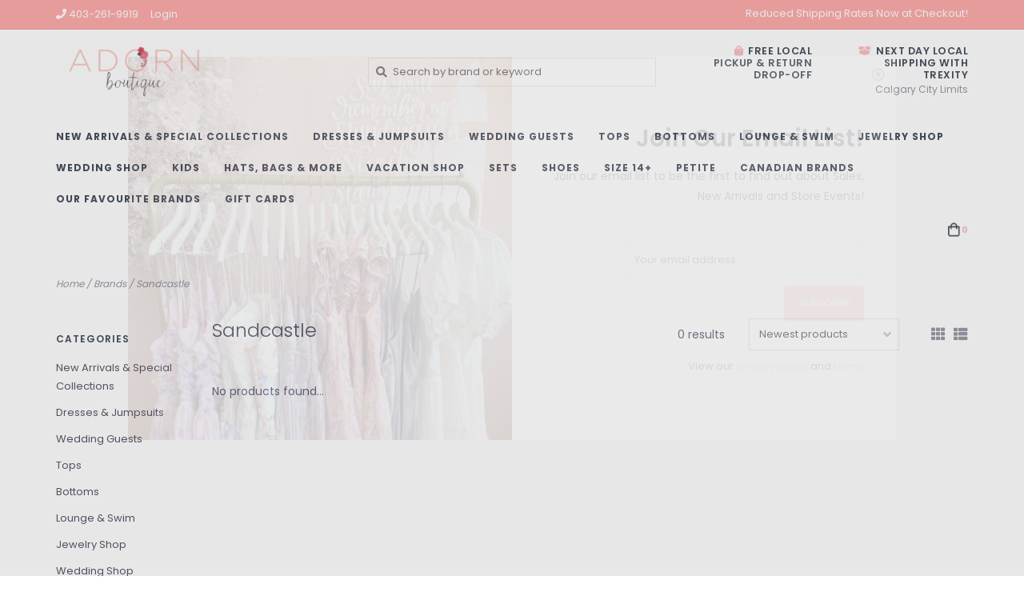

--- FILE ---
content_type: text/html;charset=utf-8
request_url: https://www.adornboutique.ca/brands/sandcastle/
body_size: 10984
content:
<!DOCTYPE html>
<html>
  <head>
    <!-- Global site tag (gtag.js) - Google Ads: 821047543 -->
<script async src="https://www.googletagmanager.com/gtag/js?id=AW-821047543"></script>
<script>
  window.dataLayer = window.dataLayer || [];
  function gtag(){dataLayer.push(arguments);}
  gtag('js', new Date());

  gtag('config', 'AW-821047543');
</script>

    <meta charset="utf-8"/>
<!-- [START] 'blocks/head.rain' -->
<!--

  (c) 2008-2026 Lightspeed Netherlands B.V.
  http://www.lightspeedhq.com
  Generated: 26-01-2026 @ 08:23:17

-->
<link rel="canonical" href="https://www.adornboutique.ca/brands/sandcastle/"/>
<link rel="alternate" href="https://www.adornboutique.ca/index.rss" type="application/rss+xml" title="New products"/>
<meta name="robots" content="noodp,noydir"/>
<meta name="google-site-verification" content="XE9NYiMb_P6utEo5kZjKMGc-KEZgiES0xR0OtLM9bSI"/>
<meta property="og:url" content="https://www.adornboutique.ca/brands/sandcastle/?source=facebook"/>
<meta property="og:site_name" content="Adorn Boutique"/>
<meta property="og:title" content="Sandcastle"/>
<meta property="og:description" content="Your go-to boutique for dresses in Calgary"/>
<script src="https://www.powr.io/powr.js?external-type=lightspeed"></script>
<script>
(function(w,d,s,l,i){w[l]=w[l]||[];w[l].push({'gtm.start':
new Date().getTime(),event:'gtm.js'});var f=d.getElementsByTagName(s)[0],
j=d.createElement(s),dl=l!='dataLayer'?'&l='+l:'';j.async=true;j.src=
'https://www.googletagmanager.com/gtm.js?id='+i+dl;f.parentNode.insertBefore(j,f);
})(window,document,'script','dataLayer','GTM-TD6M9XH4');
</script>
<script>
<!-- Google tag (gtag.js) -->
<script async src="https://www.googletagmanager.com/gtag/js?id=AW-821047543"></script>
<script>
    window.dataLayer = window.dataLayer || [];
    function gtag(){dataLayer.push(arguments);}
    gtag('js', new Date());

    gtag('config', 'AW-821047543');
</script>
</script>
<!--[if lt IE 9]>
<script src="https://cdn.shoplightspeed.com/assets/html5shiv.js?2025-02-20"></script>
<![endif]-->
<!-- [END] 'blocks/head.rain' -->
    <title>Sandcastle - Adorn Boutique</title>
    <meta name="description" content="Your go-to boutique for dresses in Calgary" />
    <meta name="keywords" content="Sandcastle, Dress shop, dress shopping, bridesmaid dresses, grad dresses, Calgary, boutique, local shop, Canada, dress, summer dress, holiday dress, vacation dress, clothing boutique, wedding dress calgary, maxi dress, white dress, adelyn rae, gentle" />
    <meta http-equiv="X-UA-Compatible" content="IE=edge">
    <meta name="viewport" content="width=device-width, initial-scale=1.0">
    <meta name="apple-mobile-web-app-capable" content="yes">
    <meta name="apple-mobile-web-app-status-bar-style" content="black">
    
    <link rel="shortcut icon" href="https://cdn.shoplightspeed.com/shops/625872/themes/9633/assets/favicon.ico?20260125054417" type="image/x-icon" />
    <link href='//fonts.googleapis.com/css?family=Poppins:400,300,600,700' rel='stylesheet' type='text/css'>
    <link href='//fonts.googleapis.com/css?family=Poppins:400,300,600,700' rel='stylesheet' type='text/css'>
    <link href='//fonts.googleapis.com/css?family=Shrikhand:400,300,600,700' rel='stylesheet' type='text/css'>
    <link rel="stylesheet" href="https://use.fontawesome.com/releases/v5.6.3/css/all.css" integrity="sha384-UHRtZLI+pbxtHCWp1t77Bi1L4ZtiqrqD80Kn4Z8NTSRyMA2Fd33n5dQ8lWUE00s/" crossorigin="anonymous">
    
    <script src="https://cdn.shoplightspeed.com/assets/jquery-1-9-1.js?2025-02-20"></script>
    <script src="https://cdn.shoplightspeed.com/assets/jquery-ui-1-10-1.js?2025-02-20"></script>
    
    <link rel="shortcut icon" href="https://cdn.shoplightspeed.com/shops/625872/themes/9633/assets/favicon.ico?20260125054417" type="image/x-icon" /> 
    <link rel="stylesheet" href="https://cdn.shoplightspeed.com/shops/625872/themes/9633/assets/bootstrap.css?20260125054417" />
    <link rel="stylesheet" href="https://cdn.shoplightspeed.com/shops/625872/themes/9633/assets/style.css?20260125054417" />    
    <link rel="stylesheet" href="https://cdn.shoplightspeed.com/shops/625872/themes/9633/assets/settings.css?20260125054417" />  
    <link rel="stylesheet" href="https://cdn.shoplightspeed.com/assets/gui-2-0.css?2025-02-20" />
    <link rel="stylesheet" href="https://cdn.shoplightspeed.com/assets/gui-responsive-2-0.css?2025-02-20" />   
    <link rel="stylesheet" href="https://cdn.shoplightspeed.com/shops/625872/themes/9633/assets/custom.css?20260125054417" />
        
    <script type="text/javascript" src="https://cdn.shoplightspeed.com/shops/625872/themes/9633/assets/instafeed-min.js?20260125054417"></script> 
   
    <script type="text/javascript" src="https://cdn.shoplightspeed.com/shops/625872/themes/9633/assets/global.js?20260125054417"></script>
		<script type="text/javascript" src="https://cdn.shoplightspeed.com/shops/625872/themes/9633/assets/bootstrap.js?20260125054417"></script>
    <script type="text/javascript" src="https://cdn.shoplightspeed.com/shops/625872/themes/9633/assets/jcarousel.js?20260125054417"></script>
    <script type="text/javascript" src="https://cdn.shoplightspeed.com/assets/gui.js?2025-02-20"></script>
    <script type="text/javascript" src="https://cdn.shoplightspeed.com/assets/gui-responsive-2-0.js?2025-02-20"></script>
    <script type="text/javascript" src="https://cdn.shoplightspeed.com/shops/625872/themes/9633/assets/jquery-countdown-min.js?20260125054417"></script>
    <script type="text/javascript" src="https://cdn.shoplightspeed.com/shops/625872/themes/9633/assets/jquery-cookie.js?20260125054417"></script>
    <script type="text/javascript" src="https://cdn.shoplightspeed.com/shops/625872/themes/9633/assets/jquery-bpopup-min.js?20260125054417"></script>
    
    <script type="text/javascript" src="https://cdn.shoplightspeed.com/shops/625872/themes/9633/assets/share42.js?20260125054417"></script> 
        
    <!--[if lt IE 9]>
    <link rel="stylesheet" href="https://cdn.shoplightspeed.com/shops/625872/themes/9633/assets/style-ie.css?20260125054417" />
    <![endif]-->
    <link rel="stylesheet" media="print" href="https://cdn.shoplightspeed.com/shops/625872/themes/9633/assets/print-min.css?20260125054417" />
    <!-- Facebook Pixel Code -->
<script>
  !function(f,b,e,v,n,t,s)
  {if(f.fbq)return;n=f.fbq=function(){n.callMethod?
  n.callMethod.apply(n,arguments):n.queue.push(arguments)};
  if(!f._fbq)f._fbq=n;n.push=n;n.loaded=!0;n.version='2.0';
  n.queue=[];t=b.createElement(e);t.async=!0;
  t.src=v;s=b.getElementsByTagName(e)[0];
  s.parentNode.insertBefore(t,s)}(window, document,'script',
  'https://connect.facebook.net/en_US/fbevents.js');
  fbq('init', '561274817703708');
  fbq('track', 'PageView');
</script>
<noscript><img height="1" width="1" style="display:none"
  src="https://www.facebook.com/tr?id=561274817703708&ev=PageView&noscript=1"
/></noscript>
<!-- End Facebook Pixel Code -->
  </head>
  <body style="background: url('https://cdn.shoplightspeed.com/shops/625872/themes/9633/assets/background-main.png?20260125054417') repeat top left;">
    <script>
    	var shopUrl = 'https://www.adornboutique.ca/';
    </script>
    
        	
<!-- Element to pop up -->
<div id="newsletter-pop" class="align newsletter-pop text-right wide">
  <span class="button b-close"><span><i class="far fa-times-circle"></i></span></span>
    <div class="pop-bg-img col-sm-6 col-xs-12 vertical" style="background-image: url('https://cdn.shoplightspeed.com/shops/625872/themes/9633/v/1094994/assets/newsletter-popup-bg.jpg?20250723032249');"></div>
    <div class="col-sm-6 vertical pop-content">
    <h2>Join Our Email List!</h2>
    <p>Join our email list to be the first to find out about Sales, New Arrivals and Store Events!</p>
    <form id="formNewsletter" action="https://www.adornboutique.ca/account/newsletter/" method="post">
      <div class="form-row">
        <input type="hidden" name="key" value="bf341e977a353e5f4e681abcb99a6a50" />
        <input type="text" name="email" id="formNewsletterEmail" value="" placeholder="Your email address"/>
        <a class="btn" href="#" onclick="$('#formNewsletter').submit(); return false;" title="Subscribe" ><span>Subscribe</span></a>
      </div>
    </form>
    <p style="font-size: 13px;">View our <a href="/service/privacy-policy">privacy policy</a> and <a href="/service/general-terms-conditions">terms</a></p>
  </div>
</div>

<script>
$(window).on('load',function(){
  var visits = jQuery.cookie('visits') || 0;
  visits++;
  jQuery.cookie('visits', visits, { expires: 1, path: '/' });
  console.debug(jQuery.cookie('visits'));
  if ( jQuery.cookie('visits') > 1 ) {
    jQuery('#newsletter-pop').hide();
  } else {
    $('#newsletter-pop').bPopup({
     	closeClass: 'b-close',
      escClose: true,
      transition: 'fadeIn'
    })
  }
});
</script>        
    
<header>
<!-- Global site tag (gtag.js) - Google Analytics -->
<script async src="https://www.googletagmanager.com/gtag/js?id=UA-210927465-1"></script>
<script>
  window.dataLayer = window.dataLayer || [];
  function gtag(){dataLayer.push(arguments);}
  gtag('js', new Date());

  gtag('config', 'UA-210927465-1');
</script>

    <div class="topnav">
    <div class="container">
            <ul class="left">
                                  <li class="topbar-contact">
            <a href="tel:403-261-9919"><span class="phone-icon"><i class="fa fa-phone"></i></span> <span class="phone hidden-xs">403-261-9919</span></a>
          </li>
                <li>
          <a href="https://www.adornboutique.ca/account/" title="My account" class="my-account">
                          Login
                    	</a>
        </li>
      </ul>
            <div class="right">
        <span class="topbar-msg hidden-xs">Reduced Shipping Rates Now at Checkout! </span>
              </div>
    </div>
  </div>
  <span class="topbar-msg mobile visible-xs text-center">Reduced Shipping Rates Now at Checkout! </span>
      
  <div class="navigation container">
    <div class="logo-usp align">
      <ul class="burger vertical">
        <i class="fas fa-bars"></i>
      </ul>

              <div class="vertical logo col-sm-2 col-md-2 col-lg-4 large">
          <a href="https://www.adornboutique.ca/" title="Adorn Boutique">
            <img src="https://cdn.shoplightspeed.com/shops/625872/themes/9633/assets/logo.png?20260123183625" alt="Adorn Boutique" />
          </a>
        </div>
            
            <div class="search-form vertical col-xs-12 col-sm-4 col-md-5 col-lg-4 hidden-xs">
        <form action="https://www.adornboutique.ca/search/" method="get" id="formSearch">
          <input type="text" name="q" autocomplete="off"  value="" placeholder="Search by brand or keyword"/>
          <span onclick="$('#formSearch').submit();" title="Search"></span>
          <span class="search-icon"><i class="fas fa-search"></i></span>
      	</form>                                                                                       </div>
            
                  <div class="header-usp-wrap vertical col-xs-12 col-sm-6 col-md-5 col-lg-4 hidden-xs">
        <div class="header-usp-1 col-xs-6">
          <span class="header-usp-title"><i class="fa fa-shopping-bag"></i> Free Local Pickup &amp; Return Drop-off</span>
          <span class="header-usp-subtext"></span>
        </div>
        <div class="header-usp-2 col-xs-6">
          <span class="header-usp-title"><i class="fa fa-box-open"></i> NEXT DAY LOCAL SHIPPING WITH TREXITY</span>
          <span class="header-usp-subtext">Calgary City Limits</span>
        </div>
      </div>
                </div>
      
        <div class="primary-nav container">
      <nav class="primary nonbounce desktop vertical left">
        <ul>
          <li class="item search-mobile visible-xs">
            <form action="https://www.adornboutique.ca/search/" method="get" id="menuSearchMobile">
              <input type="text" name="q" autocomplete="off"  value="" placeholder="Search by brand or keyword"/>
              <span onclick="$('#menuSearchMobile').submit();" title="Search"></span>
    				</form>
          </li>
                                        <li class="item sub">
            <a class="itemLink" href="https://www.adornboutique.ca/new-arrivals-special-collections/" title="New Arrivals &amp; Special Collections">New Arrivals &amp; Special Collections</a>
                        <i class="icon-drop fas fa-angle-down"></i>
            <div class="subnav hidden-sm hidden-md">
                              <div class="sub-cats">
                                    <ul class="subnavList">
                    <li class="item visible-xs">
                      <a class="itemLink" href="https://www.adornboutique.ca/new-arrivals-special-collections/" title="New Arrivals &amp; Special Collections">All New Arrivals &amp; Special Collections</a>
                    </li>
                                        <li class="subitem">
                      <a class="subitemLink" href="https://www.adornboutique.ca/new-arrivals-special-collections/the-valentines-day-collection/" title="The Valentine&#039;s Day Collection">The Valentine&#039;s Day Collection</a>
                    </li>
                                        <li class="subitem">
                      <a class="subitemLink" href="https://www.adornboutique.ca/new-arrivals-special-collections/new-arrivals/" title="New Arrivals">New Arrivals</a>
                    </li>
                                        <li class="subitem">
                      <a class="subitemLink" href="https://www.adornboutique.ca/new-arrivals-special-collections/the-fall-winter-collection/" title="The Fall &amp; Winter Collection">The Fall &amp; Winter Collection</a>
                    </li>
                                        <li class="subitem">
                      <a class="subitemLink" href="https://www.adornboutique.ca/new-arrivals-special-collections/high-quality-knitwear/" title="High Quality Knitwear">High Quality Knitwear</a>
                    </li>
                                        <li class="subitem">
                      <a class="subitemLink" href="https://www.adornboutique.ca/new-arrivals-special-collections/girl-on-a-budget/" title="Girl On A Budget">Girl On A Budget</a>
                    </li>
                                        <li class="subitem">
                      <a class="subitemLink" href="https://www.adornboutique.ca/new-arrivals-special-collections/wardrobe-classics/" title="Wardrobe Classics">Wardrobe Classics</a>
                    </li>
                                        <li class="subitem">
                      <a class="subitemLink" href="https://www.adornboutique.ca/new-arrivals-special-collections/for-the-bride/" title="For The Bride">For The Bride</a>
                    </li>
                                        <li class="subitem">
                      <a class="subitemLink" href="https://www.adornboutique.ca/new-arrivals-special-collections/pretty-little-details/" title="Pretty Little Details">Pretty Little Details</a>
                    </li>
                                        <li class="subitem">
                      <a class="subitemLink" href="https://www.adornboutique.ca/new-arrivals-special-collections/pilates-princess/" title="Pilates Princess">Pilates Princess</a>
                    </li>
                                        <li class="subitem view-all-cats"><a class="subitemLink" href="https://www.adornboutique.ca/new-arrivals-special-collections/" title="New Arrivals &amp; Special Collections">View all →</a></li>                  </ul>
                </div>
							                          </div>
                      </li>
                    <li class="item sub">
            <a class="itemLink" href="https://www.adornboutique.ca/dresses-jumpsuits/" title="Dresses &amp; Jumpsuits">Dresses &amp; Jumpsuits</a>
                        <i class="icon-drop fas fa-angle-down"></i>
            <div class="subnav hidden-sm hidden-md">
                              <div class="sub-cats">
                                    <ul class="subnavList">
                    <li class="item visible-xs">
                      <a class="itemLink" href="https://www.adornboutique.ca/dresses-jumpsuits/" title="Dresses &amp; Jumpsuits">All Dresses &amp; Jumpsuits</a>
                    </li>
                                        <li class="subitem">
                      <a class="subitemLink" href="https://www.adornboutique.ca/dresses-jumpsuits/gowns/" title="Gowns">Gowns</a>
                    </li>
                                        <li class="subitem">
                      <a class="subitemLink" href="https://www.adornboutique.ca/dresses-jumpsuits/short-dresses/" title="Short Dresses">Short Dresses</a>
                    </li>
                                        <li class="subitem">
                      <a class="subitemLink" href="https://www.adornboutique.ca/dresses-jumpsuits/midi-dresses/" title="Midi Dresses">Midi Dresses</a>
                    </li>
                                        <li class="subitem">
                      <a class="subitemLink" href="https://www.adornboutique.ca/dresses-jumpsuits/maxi-dresses/" title="Maxi Dresses">Maxi Dresses</a>
                    </li>
                                        <li class="subitem">
                      <a class="subitemLink" href="https://www.adornboutique.ca/dresses-jumpsuits/jumpsuits-rompers/" title="Jumpsuits &amp; Rompers">Jumpsuits &amp; Rompers</a>
                    </li>
                                        <li class="subitem">
                      <a class="subitemLink" href="https://www.adornboutique.ca/dresses-jumpsuits/sparkly-dresses/" title="Sparkly Dresses">Sparkly Dresses</a>
                    </li>
                                        <li class="subitem">
                      <a class="subitemLink" href="https://www.adornboutique.ca/dresses-jumpsuits/party-dresses/" title="Party Dresses">Party Dresses</a>
                    </li>
                                        <li class="subitem">
                      <a class="subitemLink" href="https://www.adornboutique.ca/dresses-jumpsuits/sale-gowns/" title="Sale Gowns">Sale Gowns</a>
                    </li>
                                                          </ul>
                </div>
							                          </div>
                      </li>
                    <li class="item sub">
            <a class="itemLink" href="https://www.adornboutique.ca/wedding-guests/" title="Wedding Guests">Wedding Guests</a>
                        <i class="icon-drop fas fa-angle-down"></i>
            <div class="subnav hidden-sm hidden-md">
                              <div class="sub-cats">
                                    <ul class="subnavList">
                    <li class="item visible-xs">
                      <a class="itemLink" href="https://www.adornboutique.ca/wedding-guests/" title="Wedding Guests">All Wedding Guests</a>
                    </li>
                                        <li class="subitem">
                      <a class="subitemLink" href="https://www.adornboutique.ca/wedding-guests/mother-of-the-bride-groom/" title="Mother of the Bride/Groom">Mother of the Bride/Groom</a>
                    </li>
                                                          </ul>
                </div>
							                          </div>
                      </li>
                    <li class="item sub">
            <a class="itemLink" href="https://www.adornboutique.ca/tops/" title="Tops">Tops</a>
                        <i class="icon-drop fas fa-angle-down"></i>
            <div class="subnav hidden-sm hidden-md">
                              <div class="sub-cats">
                                    <ul class="subnavList">
                    <li class="item visible-xs">
                      <a class="itemLink" href="https://www.adornboutique.ca/tops/" title="Tops">All Tops</a>
                    </li>
                                        <li class="subitem">
                      <a class="subitemLink" href="https://www.adornboutique.ca/tops/basics-camis-layering-tops/" title="Basics, Camis &amp; Layering Tops">Basics, Camis &amp; Layering Tops</a>
                    </li>
                                        <li class="subitem">
                      <a class="subitemLink" href="https://www.adornboutique.ca/tops/tees-tanks/" title="Tees &amp; Tanks">Tees &amp; Tanks</a>
                    </li>
                                        <li class="subitem">
                      <a class="subitemLink" href="https://www.adornboutique.ca/tops/shirts-blouses/" title="Shirts &amp; Blouses">Shirts &amp; Blouses</a>
                    </li>
                                        <li class="subitem">
                      <a class="subitemLink" href="https://www.adornboutique.ca/tops/bodysuits/" title="Bodysuits">Bodysuits</a>
                    </li>
                                        <li class="subitem">
                      <a class="subitemLink" href="https://www.adornboutique.ca/tops/sweaters/" title="Sweaters">Sweaters</a>
                    </li>
                                        <li class="subitem">
                      <a class="subitemLink" href="https://www.adornboutique.ca/tops/jackets-blazers-outerwear/" title="Jackets, Blazers &amp; Outerwear">Jackets, Blazers &amp; Outerwear</a>
                    </li>
                                        <li class="subitem">
                      <a class="subitemLink" href="https://www.adornboutique.ca/tops/wraps-vests-cover-ups/" title="Wraps, Vests &amp; Cover-Ups">Wraps, Vests &amp; Cover-Ups</a>
                    </li>
                                                          </ul>
                </div>
							                          </div>
                      </li>
                    <li class="item sub">
            <a class="itemLink" href="https://www.adornboutique.ca/bottoms/" title="Bottoms">Bottoms</a>
                        <i class="icon-drop fas fa-angle-down"></i>
            <div class="subnav hidden-sm hidden-md">
                              <div class="sub-cats">
                                    <ul class="subnavList">
                    <li class="item visible-xs">
                      <a class="itemLink" href="https://www.adornboutique.ca/bottoms/" title="Bottoms">All Bottoms</a>
                    </li>
                                        <li class="subitem">
                      <a class="subitemLink" href="https://www.adornboutique.ca/bottoms/skirts/" title="Skirts">Skirts</a>
                    </li>
                                        <li class="subitem">
                      <a class="subitemLink" href="https://www.adornboutique.ca/bottoms/pants/" title="Pants">Pants</a>
                    </li>
                                        <li class="subitem">
                      <a class="subitemLink" href="https://www.adornboutique.ca/bottoms/denim/" title="Denim">Denim</a>
                    </li>
                                        <li class="subitem">
                      <a class="subitemLink" href="https://www.adornboutique.ca/bottoms/shorts/" title="Shorts">Shorts</a>
                    </li>
                                                          </ul>
                </div>
							                          </div>
                      </li>
                    <li class="item sub">
            <a class="itemLink" href="https://www.adornboutique.ca/lounge-swim/" title="Lounge &amp; Swim">Lounge &amp; Swim</a>
                        <i class="icon-drop fas fa-angle-down"></i>
            <div class="subnav hidden-sm hidden-md">
                              <div class="sub-cats">
                                    <ul class="subnavList">
                    <li class="item visible-xs">
                      <a class="itemLink" href="https://www.adornboutique.ca/lounge-swim/" title="Lounge &amp; Swim">All Lounge &amp; Swim</a>
                    </li>
                                        <li class="subitem">
                      <a class="subitemLink" href="https://www.adornboutique.ca/lounge-swim/swimwear-and-cover-ups/" title="Swimwear and Cover-Ups">Swimwear and Cover-Ups</a>
                    </li>
                                        <li class="subitem">
                      <a class="subitemLink" href="https://www.adornboutique.ca/lounge-swim/loungewear/" title="Loungewear">Loungewear</a>
                    </li>
                                        <li class="subitem">
                      <a class="subitemLink" href="https://www.adornboutique.ca/lounge-swim/brunette-the-label/" title="Brunette the Label">Brunette the Label</a>
                    </li>
                                        <li class="subitem">
                      <a class="subitemLink" href="https://www.adornboutique.ca/lounge-swim/active-wear/" title="Active Wear">Active Wear</a>
                    </li>
                                        <li class="subitem">
                      <a class="subitemLink" href="https://www.adornboutique.ca/lounge-swim/pyjamas/" title="Pyjamas">Pyjamas</a>
                    </li>
                                        <li class="subitem">
                      <a class="subitemLink" href="https://www.adornboutique.ca/lounge-swim/slippers-and-socks/" title="Slippers and Socks">Slippers and Socks</a>
                    </li>
                                                          </ul>
                </div>
							                          </div>
                      </li>
                    <li class="item sub">
            <a class="itemLink" href="https://www.adornboutique.ca/jewelry-shop/" title="Jewelry Shop">Jewelry Shop</a>
                        <i class="icon-drop fas fa-angle-down"></i>
            <div class="subnav hidden-sm hidden-md">
                              <div class="sub-cats">
                                    <ul class="subnavList">
                    <li class="item visible-xs">
                      <a class="itemLink" href="https://www.adornboutique.ca/jewelry-shop/" title="Jewelry Shop">All Jewelry Shop</a>
                    </li>
                                        <li class="subitem">
                      <a class="subitemLink" href="https://www.adornboutique.ca/jewelry-shop/lisbeth-jewelry-toronto/" title="Lisbeth Jewelry (Toronto)">Lisbeth Jewelry (Toronto)</a>
                    </li>
                                        <li class="subitem">
                      <a class="subitemLink" href="https://www.adornboutique.ca/jewelry-shop/leah-alexandra-jewelry-vancouver/" title="Leah Alexandra Jewelry (Vancouver)">Leah Alexandra Jewelry (Vancouver)</a>
                    </li>
                                        <li class="subitem">
                      <a class="subitemLink" href="https://www.adornboutique.ca/jewelry-shop/haiku-lane-edmonton/" title="Haiku Lane (Edmonton)">Haiku Lane (Edmonton)</a>
                    </li>
                                        <li class="subitem">
                      <a class="subitemLink" href="https://www.adornboutique.ca/jewelry-shop/olive-and-piper-vancouver/" title="Olive and Piper (Vancouver)">Olive and Piper (Vancouver)</a>
                    </li>
                                        <li class="subitem">
                      <a class="subitemLink" href="https://www.adornboutique.ca/jewelry-shop/luna-and-stone-jewelry-winnipeg/" title="Luna and Stone Jewelry (Winnipeg)">Luna and Stone Jewelry (Winnipeg)</a>
                    </li>
                                        <li class="subitem">
                      <a class="subitemLink" href="https://www.adornboutique.ca/jewelry-shop/lavender-and-grace-kelowna/" title="Lavender and Grace (Kelowna)">Lavender and Grace (Kelowna)</a>
                    </li>
                                        <li class="subitem">
                      <a class="subitemLink" href="https://www.adornboutique.ca/jewelry-shop/sugar-blossom-jewelry-winnipeg/" title="Sugar Blossom Jewelry (Winnipeg)">Sugar Blossom Jewelry (Winnipeg)</a>
                    </li>
                                        <li class="subitem">
                      <a class="subitemLink" href="https://www.adornboutique.ca/jewelry-shop/adorn-collection-designed-in-store/" title="Adorn Collection (Designed In-Store)">Adorn Collection (Designed In-Store)</a>
                    </li>
                                        <li class="subitem">
                      <a class="subitemLink" href="https://www.adornboutique.ca/jewelry-shop/elizabeth-lyn-jewelry-saskatoon/" title="Elizabeth Lyn Jewelry (Saskatoon)">Elizabeth Lyn Jewelry (Saskatoon)</a>
                    </li>
                                        <li class="subitem view-all-cats"><a class="subitemLink" href="https://www.adornboutique.ca/jewelry-shop/" title="Jewelry Shop">View all →</a></li>                  </ul>
                </div>
							                          </div>
                      </li>
                    <li class="item sub">
            <a class="itemLink" href="https://www.adornboutique.ca/wedding-shop/" title="Wedding Shop">Wedding Shop</a>
                        <i class="icon-drop fas fa-angle-down"></i>
            <div class="subnav hidden-sm hidden-md">
                              <div class="sub-cats">
                                    <ul class="subnavList">
                    <li class="item visible-xs">
                      <a class="itemLink" href="https://www.adornboutique.ca/wedding-shop/" title="Wedding Shop">All Wedding Shop</a>
                    </li>
                                        <li class="subitem">
                      <a class="subitemLink" href="https://www.adornboutique.ca/wedding-shop/bridesmaids/" title="Bridesmaids">Bridesmaids</a>
                    </li>
                                        <li class="subitem">
                      <a class="subitemLink" href="https://www.adornboutique.ca/wedding-shop/bridal-hair-accessories/" title="Bridal Hair Accessories">Bridal Hair Accessories</a>
                    </li>
                                        <li class="subitem">
                      <a class="subitemLink" href="https://www.adornboutique.ca/wedding-shop/white-dresses/" title="White Dresses">White Dresses</a>
                    </li>
                                        <li class="subitem">
                      <a class="subitemLink" href="https://www.adornboutique.ca/wedding-shop/bridal-event-outfits/" title="Bridal Event Outfits">Bridal Event Outfits</a>
                    </li>
                                        <li class="subitem">
                      <a class="subitemLink" href="https://www.adornboutique.ca/wedding-shop/honeymoon/" title="Honeymoon">Honeymoon</a>
                    </li>
                                        <li class="subitem">
                      <a class="subitemLink" href="https://www.adornboutique.ca/wedding-shop/wedding-accessories-stationary/" title="Wedding Accessories &amp; Stationary">Wedding Accessories &amp; Stationary</a>
                    </li>
                                        <li class="subitem">
                      <a class="subitemLink" href="https://www.adornboutique.ca/wedding-shop/bachelorette-picks/" title="Bachelorette Picks">Bachelorette Picks</a>
                    </li>
                                        <li class="subitem">
                      <a class="subitemLink" href="https://www.adornboutique.ca/wedding-shop/bridal-jewelry/" title="Bridal Jewelry">Bridal Jewelry</a>
                    </li>
                                                          </ul>
                </div>
							                          </div>
                      </li>
                    <li class="item">
            <a class="itemLink" href="https://www.adornboutique.ca/kids/" title="Kids">Kids</a>
                      </li>
                    <li class="item sub">
            <a class="itemLink" href="https://www.adornboutique.ca/hats-bags-more/" title="Hats, Bags &amp; More">Hats, Bags &amp; More</a>
                        <i class="icon-drop fas fa-angle-down"></i>
            <div class="subnav hidden-sm hidden-md">
                              <div class="sub-cats">
                                    <ul class="subnavList">
                    <li class="item visible-xs">
                      <a class="itemLink" href="https://www.adornboutique.ca/hats-bags-more/" title="Hats, Bags &amp; More">All Hats, Bags &amp; More</a>
                    </li>
                                        <li class="subitem">
                      <a class="subitemLink" href="https://www.adornboutique.ca/hats-bags-more/hats/" title="Hats">Hats</a>
                    </li>
                                        <li class="subitem">
                      <a class="subitemLink" href="https://www.adornboutique.ca/hats-bags-more/bags-and-purses/" title="Bags and Purses">Bags and Purses</a>
                    </li>
                                        <li class="subitem">
                      <a class="subitemLink" href="https://www.adornboutique.ca/hats-bags-more/wallets-travel/" title="Wallets &amp; Travel">Wallets &amp; Travel</a>
                    </li>
                                        <li class="subitem">
                      <a class="subitemLink" href="https://www.adornboutique.ca/hats-bags-more/stationary-pins/" title="Stationary &amp; Pins">Stationary &amp; Pins</a>
                    </li>
                                        <li class="subitem">
                      <a class="subitemLink" href="https://www.adornboutique.ca/hats-bags-more/bath-body/" title="Bath &amp; Body">Bath &amp; Body</a>
                    </li>
                                        <li class="subitem">
                      <a class="subitemLink" href="https://www.adornboutique.ca/hats-bags-more/socks-winter-accessories/" title="Socks &amp; Winter Accessories">Socks &amp; Winter Accessories</a>
                    </li>
                                        <li class="subitem">
                      <a class="subitemLink" href="https://www.adornboutique.ca/hats-bags-more/hair-accessories/" title="Hair Accessories">Hair Accessories</a>
                    </li>
                                        <li class="subitem">
                      <a class="subitemLink" href="https://www.adornboutique.ca/hats-bags-more/belts/" title="Belts">Belts</a>
                    </li>
                                                          </ul>
                </div>
							                          </div>
                      </li>
                    <li class="item sub">
            <a class="itemLink" href="https://www.adornboutique.ca/vacation-shop/" title="Vacation Shop">Vacation Shop</a>
                        <i class="icon-drop fas fa-angle-down"></i>
            <div class="subnav hidden-sm hidden-md">
                              <div class="sub-cats">
                                    <ul class="subnavList">
                    <li class="item visible-xs">
                      <a class="itemLink" href="https://www.adornboutique.ca/vacation-shop/" title="Vacation Shop">All Vacation Shop</a>
                    </li>
                                        <li class="subitem">
                      <a class="subitemLink" href="https://www.adornboutique.ca/vacation-shop/linen-love/" title="Linen Love">Linen Love</a>
                    </li>
                                        <li class="subitem">
                      <a class="subitemLink" href="https://www.adornboutique.ca/vacation-shop/dresses/" title="Dresses">Dresses</a>
                    </li>
                                        <li class="subitem">
                      <a class="subitemLink" href="https://www.adornboutique.ca/vacation-shop/rompers-jumpsuits/" title="Rompers &amp; Jumpsuits">Rompers &amp; Jumpsuits</a>
                    </li>
                                        <li class="subitem">
                      <a class="subitemLink" href="https://www.adornboutique.ca/vacation-shop/swimwear/" title="Swimwear">Swimwear</a>
                    </li>
                                        <li class="subitem">
                      <a class="subitemLink" href="https://www.adornboutique.ca/vacation-shop/tops/" title="Tops">Tops</a>
                    </li>
                                        <li class="subitem">
                      <a class="subitemLink" href="https://www.adornboutique.ca/vacation-shop/bottoms/" title="Bottoms">Bottoms</a>
                    </li>
                                        <li class="subitem">
                      <a class="subitemLink" href="https://www.adornboutique.ca/vacation-shop/europe-essentials/" title="Europe Essentials">Europe Essentials</a>
                    </li>
                                        <li class="subitem">
                      <a class="subitemLink" href="https://www.adornboutique.ca/vacation-shop/shoes-accessories/" title="Shoes &amp; Accessories">Shoes &amp; Accessories</a>
                    </li>
                                                          </ul>
                </div>
							                          </div>
                      </li>
                    <li class="item">
            <a class="itemLink" href="https://www.adornboutique.ca/sets/" title="Sets">Sets</a>
                      </li>
                    <li class="item">
            <a class="itemLink" href="https://www.adornboutique.ca/shoes/" title="Shoes">Shoes</a>
                      </li>
                    <li class="item sub">
            <a class="itemLink" href="https://www.adornboutique.ca/size-14/" title="Size 14+">Size 14+</a>
                        <i class="icon-drop fas fa-angle-down"></i>
            <div class="subnav hidden-sm hidden-md">
                              <div class="sub-cats">
                                    <ul class="subnavList">
                    <li class="item visible-xs">
                      <a class="itemLink" href="https://www.adornboutique.ca/size-14/" title="Size 14+">All Size 14+</a>
                    </li>
                                        <li class="subitem">
                      <a class="subitemLink" href="https://www.adornboutique.ca/size-14/size-14-bottoms/" title="Size 14+ Bottoms">Size 14+ Bottoms</a>
                    </li>
                                        <li class="subitem">
                      <a class="subitemLink" href="https://www.adornboutique.ca/size-14/size-14-dresses-and-jumpsuits/" title="Size 14+ Dresses and Jumpsuits">Size 14+ Dresses and Jumpsuits</a>
                    </li>
                                        <li class="subitem">
                      <a class="subitemLink" href="https://www.adornboutique.ca/size-14/size-14-tops-bodysuits/" title="Size 14+ Tops &amp; Bodysuits">Size 14+ Tops &amp; Bodysuits</a>
                    </li>
                                        <li class="subitem">
                      <a class="subitemLink" href="https://www.adornboutique.ca/size-14/size-14-knits-jacket-blazers/" title="Size 14+ Knits, Jacket &amp; Blazers">Size 14+ Knits, Jacket &amp; Blazers</a>
                    </li>
                                        <li class="subitem">
                      <a class="subitemLink" href="https://www.adornboutique.ca/size-14/size-14-lounge-swim/" title="Size 14+ Lounge &amp; Swim">Size 14+ Lounge &amp; Swim</a>
                    </li>
                                        <li class="subitem">
                      <a class="subitemLink" href="https://www.adornboutique.ca/size-14/size-14-20-sale-picks/" title="Size 14-20 Sale Picks">Size 14-20 Sale Picks</a>
                    </li>
                                                          </ul>
                </div>
							                          </div>
                      </li>
                    <li class="item sub">
            <a class="itemLink" href="https://www.adornboutique.ca/petite/" title="Petite">Petite</a>
                        <i class="icon-drop fas fa-angle-down"></i>
            <div class="subnav hidden-sm hidden-md">
                              <div class="sub-cats">
                                    <ul class="subnavList">
                    <li class="item visible-xs">
                      <a class="itemLink" href="https://www.adornboutique.ca/petite/" title="Petite">All Petite</a>
                    </li>
                                        <li class="subitem">
                      <a class="subitemLink" href="https://www.adornboutique.ca/petite/petite-dresses/" title="Petite Dresses">Petite Dresses</a>
                    </li>
                                        <li class="subitem">
                      <a class="subitemLink" href="https://www.adornboutique.ca/petite/petite-bottoms/" title="Petite Bottoms">Petite Bottoms</a>
                    </li>
                                        <li class="subitem">
                      <a class="subitemLink" href="https://www.adornboutique.ca/petite/petite-tops-sweaters-and-jackets/" title="Petite Tops, Sweaters and Jackets">Petite Tops, Sweaters and Jackets</a>
                    </li>
                                        <li class="subitem">
                      <a class="subitemLink" href="https://www.adornboutique.ca/petite/petite-pyjamas-and-lounge/" title="Petite Pyjamas and Lounge">Petite Pyjamas and Lounge</a>
                    </li>
                                                          </ul>
                </div>
							                          </div>
                      </li>
                    <li class="item">
            <a class="itemLink" href="https://www.adornboutique.ca/canadian-brands/" title="Canadian Brands">Canadian Brands</a>
                      </li>
                    <li class="item sub">
            <a class="itemLink" href="https://www.adornboutique.ca/our-favourite-brands/" title="Our Favourite Brands">Our Favourite Brands</a>
                        <i class="icon-drop fas fa-angle-down"></i>
            <div class="subnav hidden-sm hidden-md">
                              <div class="sub-cats">
                                    <ul class="subnavList">
                    <li class="item visible-xs">
                      <a class="itemLink" href="https://www.adornboutique.ca/our-favourite-brands/" title="Our Favourite Brands">All Our Favourite Brands</a>
                    </li>
                                        <li class="subitem">
                      <a class="subitemLink" href="https://www.adornboutique.ca/our-favourite-brands/gentle-fawn/" title="Gentle Fawn">Gentle Fawn</a>
                    </li>
                                        <li class="subitem">
                      <a class="subitemLink" href="https://www.adornboutique.ca/our-favourite-brands/saltwater-luxe/" title="Saltwater Luxe">Saltwater Luxe</a>
                    </li>
                                        <li class="subitem">
                      <a class="subitemLink" href="https://www.adornboutique.ca/our-favourite-brands/adelyn-rae-greylin/" title="Adelyn Rae &amp; Greylin">Adelyn Rae &amp; Greylin</a>
                    </li>
                                        <li class="subitem">
                      <a class="subitemLink" href="https://www.adornboutique.ca/our-favourite-brands/astr-the-label/" title="ASTR The Label">ASTR The Label</a>
                    </li>
                                        <li class="subitem">
                      <a class="subitemLink" href="https://www.adornboutique.ca/our-favourite-brands/indi-cold/" title="Indi &amp; Cold">Indi &amp; Cold</a>
                    </li>
                                        <li class="subitem">
                      <a class="subitemLink" href="https://www.adornboutique.ca/our-favourite-brands/molly-bracken/" title="Molly Bracken">Molly Bracken</a>
                    </li>
                                        <li class="subitem">
                      <a class="subitemLink" href="https://www.adornboutique.ca/our-favourite-brands/part-two/" title="Part Two">Part Two</a>
                    </li>
                                        <li class="subitem">
                      <a class="subitemLink" href="https://www.adornboutique.ca/our-favourite-brands/inwear/" title="Inwear">Inwear</a>
                    </li>
                                        <li class="subitem">
                      <a class="subitemLink" href="https://www.adornboutique.ca/our-favourite-brands/des-petits-hauts/" title="Des Petits Hauts">Des Petits Hauts</a>
                    </li>
                                                          </ul>
                </div>
							                          </div>
                      </li>
                                                            <li class="item"><a class="itemLink" href="https://www.adornboutique.ca/giftcard/" title="Gift Cards">Gift Cards</a></li>
                  </ul>
        <i class="icon-remove fas fa-times"></i>
      </nav>
      
      <div class="cart-acct-wrap right">
              <ul class="cart-acct"> 
                              <li>
            <a href="https://www.adornboutique.ca/cart/" title="Cart" class="cart"> 
              <img src="https://cdn.shoplightspeed.com/shops/625872/themes/9633/assets/icon-bag.png?20260125054417" alt="cart" /><span class="bag-count">0</span>
            </a>
          </li>
        </ul>
              </div>
    </div>
      </div>
</header>

<div class="search-form mobile visible-xs">
  <div class="container">
    <form action="https://www.adornboutique.ca/search/" method="get" id="formSearchMobile">
      <input type="text" name="q" autocomplete="off"  value="" placeholder="Search by brand or keyword"/>
      <span onclick="$('#formSearchMobile').submit();" title="Search"></span>
      <span class="search-icon"><i class="fas fa-search"></i></span>
    </form>                                                                                       </div>
</div>
    <div itemscope itemtype="http://schema.org/BreadcrumbList">
	<div itemprop="itemListElement" itemscope itemtype="http://schema.org/ListItem">
    <a itemprop="item" href="https://www.adornboutique.ca/"><span itemprop="name" content="Home"></span></a>
    <meta itemprop="position" content="1" />
  </div>
    	<div itemprop="itemListElement" itemscope itemtype="http://schema.org/ListItem">
      <a itemprop="item" href="https://www.adornboutique.ca/brands/"><span itemprop="name" content="Brands"></span></a>
      <meta itemprop="position" content="2" />
    </div>
    	<div itemprop="itemListElement" itemscope itemtype="http://schema.org/ListItem">
      <a itemprop="item" href="https://www.adornboutique.ca/brands/sandcastle/"><span itemprop="name" content="Sandcastle"></span></a>
      <meta itemprop="position" content="3" />
    </div>
  </div>

    
    <div class="wrapper">
                  <div class="container content">
                <div class="page-title row">
  <div class="col-sm-6 col-md-6 visible-xs">
    <h1>Sandcastle</h1>
  </div>
  <div class="col-sm-6 col-md-6 breadcrumbs">
    <a href="https://www.adornboutique.ca/" title="Home">Home</a>
    
        / <a href="https://www.adornboutique.ca/brands/">Brands</a>
        / <a href="https://www.adornboutique.ca/brands/sandcastle/">Sandcastle</a>
      </div>  
  </div>
<div class="collection-main row">
  <div id="filterBy" class="filterBy inactive visible-xs col-xs-6">
    <button class="btn">Filter by</button>
  </div>
  <form action="https://www.adornboutique.ca/brands/sandcastle/" method="get" id="filter_form" class="filter-form">
        <input type="hidden" name="mode" value="grid" id="filter_form_mode" />
        <input type="hidden" name="sort" value="newest" id="filter_form_sort" />
  <div class="col-sm-3 col-md-2 sidebar hidden-xs">
    
<div id="filters" class="filters">

                      
                  
                
        <h3 class="sidebar-title">Categories</h3>
    <div class="filters-cat" id="filters-cat">
      <ul>
              <li class="item"><span class="arrow"></span><a href="https://www.adornboutique.ca/new-arrivals-special-collections/" class="itemLink" title="New Arrivals &amp; Special Collections">New Arrivals &amp; Special Collections </a>
                </li>
              <li class="item"><span class="arrow"></span><a href="https://www.adornboutique.ca/dresses-jumpsuits/" class="itemLink" title="Dresses &amp; Jumpsuits">Dresses &amp; Jumpsuits </a>
                </li>
              <li class="item"><span class="arrow"></span><a href="https://www.adornboutique.ca/wedding-guests/" class="itemLink" title="Wedding Guests">Wedding Guests </a>
                </li>
              <li class="item"><span class="arrow"></span><a href="https://www.adornboutique.ca/tops/" class="itemLink" title="Tops">Tops </a>
                </li>
              <li class="item"><span class="arrow"></span><a href="https://www.adornboutique.ca/bottoms/" class="itemLink" title="Bottoms">Bottoms </a>
                </li>
              <li class="item"><span class="arrow"></span><a href="https://www.adornboutique.ca/lounge-swim/" class="itemLink" title="Lounge &amp; Swim">Lounge &amp; Swim </a>
                </li>
              <li class="item"><span class="arrow"></span><a href="https://www.adornboutique.ca/jewelry-shop/" class="itemLink" title="Jewelry Shop">Jewelry Shop </a>
                </li>
              <li class="item"><span class="arrow"></span><a href="https://www.adornboutique.ca/wedding-shop/" class="itemLink" title="Wedding Shop">Wedding Shop </a>
                </li>
              <li class="item"><span class="arrow"></span><a href="https://www.adornboutique.ca/kids/" class="itemLink" title="Kids">Kids </a>
                </li>
              <li class="item"><span class="arrow"></span><a href="https://www.adornboutique.ca/hats-bags-more/" class="itemLink" title="Hats, Bags &amp; More">Hats, Bags &amp; More </a>
                </li>
              <li class="item"><span class="arrow"></span><a href="https://www.adornboutique.ca/vacation-shop/" class="itemLink" title="Vacation Shop">Vacation Shop </a>
                </li>
              <li class="item"><span class="arrow"></span><a href="https://www.adornboutique.ca/sets/" class="itemLink" title="Sets">Sets </a>
                </li>
              <li class="item"><span class="arrow"></span><a href="https://www.adornboutique.ca/shoes/" class="itemLink" title="Shoes">Shoes </a>
                </li>
              <li class="item"><span class="arrow"></span><a href="https://www.adornboutique.ca/size-14/" class="itemLink" title="Size 14+">Size 14+ </a>
                </li>
              <li class="item"><span class="arrow"></span><a href="https://www.adornboutique.ca/petite/" class="itemLink" title="Petite">Petite </a>
                </li>
              <li class="item"><span class="arrow"></span><a href="https://www.adornboutique.ca/canadian-brands/" class="itemLink" title="Canadian Brands">Canadian Brands </a>
                </li>
              <li class="item"><span class="arrow"></span><a href="https://www.adornboutique.ca/our-favourite-brands/" class="itemLink" title="Our Favourite Brands">Our Favourite Brands </a>
                </li>
            </ul>
    </div>
    </div>  </div>
  <div class="col-xs-6 col-sm-9 col-md-10 sortBy-header">
      <div class="align">
        <div class="page-title col-sm-6 vertical hidden-xs">
    			<h1>Sandcastle</h1>
  			</div>
        <div class="count col-sm-3 vertical text-right hidden-xs">
          <span>0 results</span>
        </div>
        <div class="sortBy col-xs-6 col-sm-3 vertical text-right">  
          <select name="sort" onchange="$('#formSortModeLimit').submit();">
                            <option value="popular">Popularity</option>
                            <option value="newest" selected="selected">Newest products</option>
                            <option value="lowest">Lowest price</option>
                            <option value="highest">Highest price</option>
                            <option value="asc">Name ascending</option>
                            <option value="desc">Name descending</option>
                        </select>
        </div>
        <div class="modes col-sm-4 hidden-xs hidden-sm text-right vertical">
          <a href="?mode=grid"><i class="fa fa-th"></i></a>
          <a href="?mode=list"><i class="fa fa-th-list"></i></a>
        </div>
    	</div>
  </div>
  </form>
  <div class="mobile-sidebar hide col-xs-12" id="cat-sidebar">
    
<div id="filters" class="filters">
    <form action="https://www.adornboutique.ca/brands/sandcastle/" method="get" id="filter_form" class="filter-form">
        <input type="hidden" name="mode" value="grid" id="filter_form_mode" />
        <input type="hidden" name="sort" value="newest" id="filter_form_sort" />
    <div id="filtermenu">    
                        
                        
                        
            <h3 class="sidebar-title">Categories</h3>
      <div class="filters-cat" id="filters-cat">
        <ul>
                  <li class="item"><span class="arrow"></span><a href="https://www.adornboutique.ca/new-arrivals-special-collections/" class="itemLink" title="New Arrivals &amp; Special Collections">New Arrivals &amp; Special Collections </a>
                    </li>
                  <li class="item"><span class="arrow"></span><a href="https://www.adornboutique.ca/dresses-jumpsuits/" class="itemLink" title="Dresses &amp; Jumpsuits">Dresses &amp; Jumpsuits </a>
                    </li>
                  <li class="item"><span class="arrow"></span><a href="https://www.adornboutique.ca/wedding-guests/" class="itemLink" title="Wedding Guests">Wedding Guests </a>
                    </li>
                  <li class="item"><span class="arrow"></span><a href="https://www.adornboutique.ca/tops/" class="itemLink" title="Tops">Tops </a>
                    </li>
                  <li class="item"><span class="arrow"></span><a href="https://www.adornboutique.ca/bottoms/" class="itemLink" title="Bottoms">Bottoms </a>
                    </li>
                  <li class="item"><span class="arrow"></span><a href="https://www.adornboutique.ca/lounge-swim/" class="itemLink" title="Lounge &amp; Swim">Lounge &amp; Swim </a>
                    </li>
                  <li class="item"><span class="arrow"></span><a href="https://www.adornboutique.ca/jewelry-shop/" class="itemLink" title="Jewelry Shop">Jewelry Shop </a>
                    </li>
                  <li class="item"><span class="arrow"></span><a href="https://www.adornboutique.ca/wedding-shop/" class="itemLink" title="Wedding Shop">Wedding Shop </a>
                    </li>
                  <li class="item"><span class="arrow"></span><a href="https://www.adornboutique.ca/kids/" class="itemLink" title="Kids">Kids </a>
                    </li>
                  <li class="item"><span class="arrow"></span><a href="https://www.adornboutique.ca/hats-bags-more/" class="itemLink" title="Hats, Bags &amp; More">Hats, Bags &amp; More </a>
                    </li>
                  <li class="item"><span class="arrow"></span><a href="https://www.adornboutique.ca/vacation-shop/" class="itemLink" title="Vacation Shop">Vacation Shop </a>
                    </li>
                  <li class="item"><span class="arrow"></span><a href="https://www.adornboutique.ca/sets/" class="itemLink" title="Sets">Sets </a>
                    </li>
                  <li class="item"><span class="arrow"></span><a href="https://www.adornboutique.ca/shoes/" class="itemLink" title="Shoes">Shoes </a>
                    </li>
                  <li class="item"><span class="arrow"></span><a href="https://www.adornboutique.ca/size-14/" class="itemLink" title="Size 14+">Size 14+ </a>
                    </li>
                  <li class="item"><span class="arrow"></span><a href="https://www.adornboutique.ca/petite/" class="itemLink" title="Petite">Petite </a>
                    </li>
                  <li class="item"><span class="arrow"></span><a href="https://www.adornboutique.ca/canadian-brands/" class="itemLink" title="Canadian Brands">Canadian Brands </a>
                    </li>
                  <li class="item"><span class="arrow"></span><a href="https://www.adornboutique.ca/our-favourite-brands/" class="itemLink" title="Our Favourite Brands">Our Favourite Brands </a>
                    </li>
                </ul>
      </div>
            
    </div>
  </form>
</div>  </div>
  
  <div class="products col-xs-12 col-sm-9 col-md-10">
     
        <div class="no-products-found">No products found...</div>
      
  </div>
</div>


<script type="text/javascript">
  $(function(){
    $('#filter_form input, #filter_form select').change(function(){
      $(this).closest('form').submit();
    });
    
    $("#collection-filter-price").slider({
      range: true,
      min: 0,
      max: 5,
      values: [0, 5],
      step: 1,
      slide: function( event, ui){
    $('.sidebar-filter-range .min span').html(ui.values[0]);
    $('.sidebar-filter-range .max span').html(ui.values[1]);
    
    $('#filter_form_min').val(ui.values[0]);
    $('#filter_form_max').val(ui.values[1]);
  },
    stop: function(event, ui){
    $('#filter_form').submit();
  }
    });
  });
</script>      </div>
      
      
<hr class="full-width" />
<div id="footerNewsletter" class="footer-newsletter">
  <div class="container">
    <div class="newsletter-wrap row align">
      <div class="col-xs-12 col-md-6 vertical">
        <span class="title">Join Our Newsletter for Sales and Updates!</span>
      </div>
      <div class="col-xs-12 col-md-6 vertical">
      <form id="formNewsletterBottom" action="https://www.adornboutique.ca/account/newsletter/" method="post">
        <input type="hidden" name="key" value="bf341e977a353e5f4e681abcb99a6a50" />
        <input type="text" name="email" id="formNewsletterEmail" value="" placeholder="E-mail"/>
        <a class="btn" href="#" onclick="$('#formNewsletterBottom').submit(); return false;" title="Subscribe" ><span>Subscribe</span></a>
      </form>
      </div>
    </div>
  </div>
</div>

<footer>
  <hr class="full-width" />
  <div class="container">
    <div class="align footer-main row">
      <div class="links col-xs-12 col-sm-7 col-md-8 vertical">
        <div class="links-head first col-xs-12 col-sm-4 col-md-3">
            <label class="footercollapse" for="_1">
              <h4>Customer service</h4>
              <i class="fas fa-angle-down"></i>
          	</label>
            <input class="footercollapse_input hidden-md hidden-lg hidden-sm" id="_1" type="checkbox">
            <div class="list">
              <ul class="no-underline no-list-style">
                <li><a href="https://www.adornboutique.ca/service/#faq">FAQ</a>    
                                    <li><a href="https://www.adornboutique.ca/service/about/" title="About Us" >About Us</a>
                    </li>
                                        <li><a href="https://www.adornboutique.ca/service/parking/" title="Location &amp; Parking" >Location &amp; Parking</a>
                    </li>
                                        <li><a href="https://www.adornboutique.ca/service/store-hours/" title="Store Hours" >Store Hours</a>
                    </li>
                                        <li><a href="https://www.adornboutique.ca/service/general-terms-conditions/" title="General Terms" >General Terms</a>
                    </li>
                                        <li><a href="https://www.adornboutique.ca/service/shipping-returns/" title="Return Policy" >Return Policy</a>
                    </li>
                                        <li><a href="https://www.adornboutique.ca/service/shipping/" title="Shipping Information" >Shipping Information</a>
                    </li>
                                        <li><a href="https://www.adornboutique.ca/service/" title="Customer Support" >Customer Support</a>
                    </li>
                                    </ul>
            </div> 
        </div>     
				        <div class="links-head col-xs-12 col-sm-4 col-md-3">
      		<label class="footercollapse" for="_2">
              <h4>Products</h4>
              <i class="fas fa-angle-down"></i>
          </label>
                <input class="footercollapse_input hidden-md hidden-lg hidden-sm" id="_2" type="checkbox">
                <div class="list">
          <ul>
            <li><a href="https://www.adornboutique.ca/collection/" title="All products">All products</a></li>
            <li><a href="https://www.adornboutique.ca/collection/?sort=newest" title="New products">New products</a></li>
            <li><a href="https://www.adornboutique.ca/collection/offers/" title="Sales">Sales</a></li>
                                                <li><a href="https://www.adornboutique.ca/index.rss" title="RSS feed">RSS feed</a></li>
          </ul>
        </div>
        </div>
				        <div class="links-head col-xs-12 col-sm-4 col-md-3">
          <label class="footercollapse" for="_3">
              <h4>
                My account
              </h4>
              <i class="fas fa-angle-down"></i>
          </label>
                <input class="footercollapse_input hidden-md hidden-lg hidden-sm" id="_3" type="checkbox">
                <div class="list">


          <ul>
                        <li><a href="https://www.adornboutique.ca/account/" title="Register">Register</a></li>
                        <li><a href="https://www.adornboutique.ca/account/orders/" title="My orders">My orders</a></li>
                        <li><a href="https://www.adornboutique.ca/account/wishlist/" title="My wishlist">My wishlist</a></li>
                      </ul>
        </div>
        </div>
        <div class="links-head hidden-xs hidden-sm col-md-3">
             <label class="footercollapse" for="_4">
                <h4>Get in touch</h4>
                <i class="fas fa-angle-down"></i>	
          	 </label>
             <input class="footercollapse_input hidden-md hidden-lg hidden-sm" id="_4" type="checkbox">
            <div class="list">
              <div class="contact">
                <ul>
                                    <li><a href="tel:403-261-9919"><i class="fas fa-phone"></i> 403-261-9919</a></li>
                                                  <li><a href="/cdn-cgi/l/email-protection#92fbfcf4fdd2f3f6fde0fcf0fde7e6fbe3e7f7bcf1f3" title="Email"><span class="__cf_email__" data-cfemail="8ae3e4ece5caebeee5f8e4e8e5fffee3fbffefa4e9eb">[email&#160;protected]</span></a></li>
                                </ul>
              </div>
          	</div>

                            </div>
              </div>
      <div class="footer-contact vertical col-xs-12 col-sm-5 col-md-4">
        <h3>Need some help?</h3>
        <span>Email Us!</span>
        <ul class="footer-contact-icons">
                    <li><a href="tel:403-261-9919"><i class="fas fa-phone-volume"></i><br />Call</a></li>
                                          <li><a href="/cdn-cgi/l/email-protection#ef86818980af8e8b809d818d809a9b869e9a8ac18c8e" target="_blank"><i class="fas fa-envelope-open"></i><br />Email</a></li>
                                          <li><a href="https://www.adornboutique.ca/service/#faq" target="_blank"><i class="fas fa-question-circle"></i><br />FAQ</a></li>
                  </ul>
      </div>
    </div>
    <hr class="full-width" />
  </div>
  <div class="copyright-payment">
    <div class="container">
      <div class="row align">
        <div class="footer-logo col-xs-12 col-md-4 vertical hidden-xs hidden-sm">
          <a href="https://www.adornboutique.ca/"><img src="https://cdn.shoplightspeed.com/shops/625872/themes/9633/assets/logo.png?20260123183625" title="logo" /></a>
        </div>
        
        <div class="social-media col-xs-12 col-sm-4 vertical">
                              <div class="inline-block relative">
            <a href="https://www.facebook.com/AdornCalgary" class="social-icon facebook" target="_blank"><i class="fab fa-facebook-square"></i></a>            <a href="https://twitter.com/adorncalgary" class="social-icon twitter" target="_blank"><i class="fab fa-twitter"></i></a>                        <a href="https://www.pinterest.ca/adorncalgary/" class="social-icon pinterest" target="_blank"><i class="fab fa-pinterest"></i></a>                                    <a href="https://www.instagram.com/adorncalgary/" class="social-icon instagram" target="_blank" title="Instagram Adorn Boutique"><i class="fab fa-instagram"></i></a>
            
          </div>
                  </div>
        <div class="copyright col-xs-12 col-sm-6 col-md-4 vertical">
          Adorn Boutique © 2026<br /> 
                    <a href="https://themes.lightspeedhq.com/en/austin.html">Austin Theme</a> - Powered by
                    <a href="http://www.lightspeedhq.com" title="Lightspeed" target="_blank">Lightspeed</a>
                                      </div>
      </div>
    </div>
  </div>
</footer>      
    </div>
    <!-- [START] 'blocks/body.rain' -->
<script data-cfasync="false" src="/cdn-cgi/scripts/5c5dd728/cloudflare-static/email-decode.min.js"></script><script>
(function () {
  var s = document.createElement('script');
  s.type = 'text/javascript';
  s.async = true;
  s.src = 'https://www.adornboutique.ca/services/stats/pageview.js';
  ( document.getElementsByTagName('head')[0] || document.getElementsByTagName('body')[0] ).appendChild(s);
})();
</script>
  
<!-- Global site tag (gtag.js) - Google Analytics -->
<script async src="https://www.googletagmanager.com/gtag/js?id=G-PBQNLF7THF"></script>
<script>
    window.dataLayer = window.dataLayer || [];
    function gtag(){dataLayer.push(arguments);}

        gtag('consent', 'default', {"ad_storage":"denied","ad_user_data":"denied","ad_personalization":"denied","analytics_storage":"denied","region":["AT","BE","BG","CH","GB","HR","CY","CZ","DK","EE","FI","FR","DE","EL","HU","IE","IT","LV","LT","LU","MT","NL","PL","PT","RO","SK","SI","ES","SE","IS","LI","NO","CA-QC"]});
    
    gtag('js', new Date());
    gtag('config', 'G-PBQNLF7THF', {
        'currency': 'CAD',
                'country': 'CA'
    });

    </script>
  <script>
    !function(f,b,e,v,n,t,s)
    {if(f.fbq)return;n=f.fbq=function(){n.callMethod?
        n.callMethod.apply(n,arguments):n.queue.push(arguments)};
        if(!f._fbq)f._fbq=n;n.push=n;n.loaded=!0;n.version='2.0';
        n.queue=[];t=b.createElement(e);t.async=!0;
        t.src=v;s=b.getElementsByTagName(e)[0];
        s.parentNode.insertBefore(t,s)}(window, document,'script',
        'https://connect.facebook.net/en_US/fbevents.js');
    $(document).ready(function (){
        fbq('init', '789357344089227');
                fbq('track', 'PageView', []);
            });
</script>
<noscript>
    <img height="1" width="1" style="display:none" src="https://www.facebook.com/tr?id=789357344089227&ev=PageView&noscript=1"
    /></noscript>
<!-- [END] 'blocks/body.rain' -->
    <script>(function(){function c(){var b=a.contentDocument||a.contentWindow.document;if(b){var d=b.createElement('script');d.innerHTML="window.__CF$cv$params={r:'9c3e9b7b7c2bcdd8',t:'MTc2OTQxNTc5Ny4wMDAwMDA='};var a=document.createElement('script');a.nonce='';a.src='/cdn-cgi/challenge-platform/scripts/jsd/main.js';document.getElementsByTagName('head')[0].appendChild(a);";b.getElementsByTagName('head')[0].appendChild(d)}}if(document.body){var a=document.createElement('iframe');a.height=1;a.width=1;a.style.position='absolute';a.style.top=0;a.style.left=0;a.style.border='none';a.style.visibility='hidden';document.body.appendChild(a);if('loading'!==document.readyState)c();else if(window.addEventListener)document.addEventListener('DOMContentLoaded',c);else{var e=document.onreadystatechange||function(){};document.onreadystatechange=function(b){e(b);'loading'!==document.readyState&&(document.onreadystatechange=e,c())}}}})();</script><script defer src="https://static.cloudflareinsights.com/beacon.min.js/vcd15cbe7772f49c399c6a5babf22c1241717689176015" integrity="sha512-ZpsOmlRQV6y907TI0dKBHq9Md29nnaEIPlkf84rnaERnq6zvWvPUqr2ft8M1aS28oN72PdrCzSjY4U6VaAw1EQ==" data-cf-beacon='{"rayId":"9c3e9b7b7c2bcdd8","version":"2025.9.1","serverTiming":{"name":{"cfExtPri":true,"cfEdge":true,"cfOrigin":true,"cfL4":true,"cfSpeedBrain":true,"cfCacheStatus":true}},"token":"8247b6569c994ee1a1084456a4403cc9","b":1}' crossorigin="anonymous"></script>
</body>
</html>

--- FILE ---
content_type: text/javascript;charset=utf-8
request_url: https://www.adornboutique.ca/services/stats/pageview.js
body_size: -412
content:
// SEOshop 26-01-2026 08:23:19